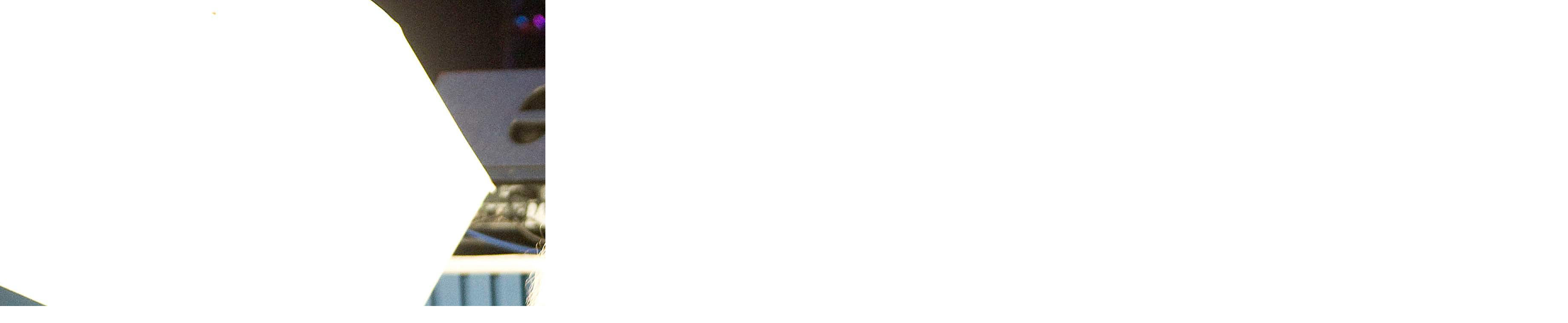

--- FILE ---
content_type: text/css
request_url: https://www.cantare.cz/style.1656676834.1.css
body_size: 9800
content:
@font-face {
  font-family: 'Regular';
  src: url("https://s3b.estranky.cz/img/d/1000000360/opensans-regular.eot");
  src: url("https://s3b.estranky.cz/img/d/1000000360/opensans-regular.eot?#iefix") format("embedded-opentype"), url("https://s3b.estranky.cz/img/d/1000000360/opensans-regular.woff") format("woff"), url("https://s3b.estranky.cz/img/d/1000000360/opensans-regular.ttf") format("truetype");
  font-weight: normal;
  font-style: normal;
}
@font-face {
  font-family: 'Italic';
  src: url("https://s3b.estranky.cz/img/d/1000000360/opensans-italic.eot");
  src: url("https://s3b.estranky.cz/img/d/1000000360/opensans-italic.eot?#iefix") format("embedded-opentype"), url("https://s3b.estranky.cz/img/d/1000000360/opensans-italic.woff") format("woff"), url("https://s3b.estranky.cz/img/d/1000000360/opensans-italic.ttf") format("truetype");
  font-weight: normal;
  font-style: normal;
}
@font-face {
  font-family: 'Light';
  src: url("https://s3b.estranky.cz/img/d/1000000360/opensans-light.eot");
  src: url("https://s3b.estranky.cz/img/d/1000000360/opensans-light.eot?#iefix") format("embedded-opentype"), url("https://s3b.estranky.cz/img/d/1000000360/opensans-light.woff") format("woff"), url("https://s3b.estranky.cz/img/d/1000000360/opensans-light.ttf") format("truetype");
  font-weight: normal;
  font-style: normal;
}
@font-face {
  font-family: 'Semibold';
  src: url("https://s3b.estranky.cz/img/d/1000000360/opensans-semibold.eot");
  src: url("https://s3b.estranky.cz/img/d/1000000360/opensans-semibold.eot?#iefix") format("embedded-opentype"), url("https://s3b.estranky.cz/img/d/1000000360/opensans-semibold.woff") format("woff"), url("https://s3b.estranky.cz/img/d/1000000360/opensans-semibold.ttf") format("truetype");
  font-weight: normal;
  font-style: normal;
}
.accessibility-links {
  position: absolute;
  top: -10000em;
}

#leaderboard-top {
  display: none!important;
  margin: 0 auto 15px;
   width: 85%;
}
@media(min-width: 991px) {
  #leaderboard-top {
    display: block!important;
  }
}
#m-leaderboard-top {
  display: block!important;
}
@media(min-width: 991px) {
  #m-leaderboard-top {
    display: none!important;
    margin: 0 auto 15px;
    width: 100%;
  }
}
#m-square-1 {
  display: block!important;
  margin: 5px auto;
  width: 95%;
}
@media(min-width: 991px) {
 #m-square-1 {
    display: none!important;
  }
}
#square-1 {
  display: none!important;
}
@media(min-width: 991px) {
 #square-1 {
    display: inline-block!important;
  }
}

#m-sticky {
  display: inline-block;
}
@media(min-width: 991px) {
  #m-sticky {
      display: none!important;
  }
}

* {
  -moz-box-sizing: border-box;
  -webkit-box-sizing: border-box;
  box-sizing: border-box;
}

.left, .head-left {
  text-align: left;
}

.right, .head-right {
  text-align: right;
}

.center, .head-center {
  text-align: center;
}

.justify {
  text-align: justify;
}

.left-float {
  float: left;
}

.right-float {
  float: right;
}

b, strong, th {
  font-family: "Semibold", Arial, sans-serif;
  font-weight: normal;
}

i {
  font-family: "Italic", Arial, sans-serif;
}

hr {
  display: none;
}

fieldset {
  border: 0;
  padding: 0;
}

.validation dd {
  margin-left: 0;
}

p {
  margin: 0 0 15px;
}

h2 {
  font-family: "Light", Arial, sans-serif;
  font-weight: normal;
  font-size: 2.375em;
  line-height: 1.2em;
  margin: 0 0 15px;
}

h3 {
  font-family: "Light", Arial, sans-serif;
  font-weight: normal;
  font-size: 1.250em;
}

h4 {
  font-family: "Light", Arial, sans-serif;
  font-weight: normal;
  font-size: 1.125em;
}

a, .admin div span, #nav-column tbody #archive-small td a {
  color: #F03A59;
}

#nav-column #calendar tbody a {
  background: #F03A59;
}

a {
  display: inline-block;
  text-decoration: none;
  -moz-transition: all 0.3s linear;
  -o-transition: all 0.3s linear;
  -webkit-transition: all 0.3s linear;
  transition: all 0.3s linear;
}
a:hover {
  text-decoration: underline;
}

@media screen and (-webkit-min-device-pixel-ratio: 0) {
  #breadcrumb-nav a, .article .under-article a, .folder .folder-info h3 a, #eshop .products .article h3 a, #shifter #shifter_wrap #shifter_footer .span3 h4 {
    text-shadow: 0.01em 0em #F03A59;
  }
}

@media screen and (-webkit-min-device-pixel-ratio: 0) {
  h3, h4, #breadcrumb-nav, .article .first strong, .article .under-article strong, .article .under-article .nr-comments, .article .under-article p, #archive h2 + h2, #archive .article + h2, #eshop #steps li {
    text-shadow: 0.01em 0em #848484;
  }
}

@media screen and (-webkit-min-device-pixel-ratio: 0) {
  #breadcrumb-nav span.separator, .folder .folder-info h3, #eshop .products .article h3, #eshop #steps li.active {
    text-shadow: none;
  }
}

/* Inputs */
input, input[type="text"], input[type="email"], input[type="password"], textarea, #mail-list-key, #key {
  border: 1px solid #DBDBDB;
  background: #f3f3f3;
  padding: 6px 5px;
  margin: 3px 0;
  font-family: "Regular", Arial, sans-serif;
  -moz-border-radius: 4px;
  -webkit-border-radius: 4px;
  border-radius: 4px;
  -moz-transition: all 0.3s linear;
  -o-transition: all 0.3s linear;
  -webkit-transition: all 0.3s linear;
  transition: all 0.3s linear;
}
input:focus, input[type="text"]:focus, input[type="email"]:focus, input[type="password"]:focus, textarea:focus, #mail-list-key:focus, #key:focus {
  background: #fcfcfc;
  outline: none;
}

.submit, #send-mail-list, #sendsearch {
  padding: 6px 20px;
  background: #000;
  border: 1px solid #000;
  color: #fff;
  cursor: pointer;
  -moz-transition: all 0.3s linear;
  -o-transition: all 0.3s linear;
  -webkit-transition: all 0.3s linear;
  transition: all 0.3s linear;
}
.submit:hover, .submit:focus, #send-mail-list:hover, #send-mail-list:focus, #sendsearch:hover, #sendsearch:focus {
  background: #323232;
  outline: none;
}

input[type="checkbox"], input[type="radio"] {
  border: none;
  background: none;
}

/* comments level */
.level1 {
  margin-left: 20px;
}

.level2 {
  margin-left: 40px;
}

.level3 {
  margin-left: 60px;
}

.level4 {
  margin-left: 80px;
}

.level5 {
  margin-left: 100px;
}

.level6 {
  margin-left: 120px;
}

.level7 {
  margin-left: 140px;
}

.level8 {
  margin-left: 160px;
}

.level9 {
  margin-left: 180px;
}

.clear {
  clear: both;
  height: 0;
  line-height: 0;
  font-size: 0;
  display: none;
  width: 1px;
}

#clear5, #clear6, #clear7, #perex-cont-clear, #gallery-cont-clear, #g-section-cont-clear, #a-section-cont-clear, #article-cont-clear {
  display: block;
}

/* Layout */
body {
  font: 1em/1.8em "Regular", Arial, sans-serif;
  margin: 0;
  color: #848484;
}

#whole-page {
  text-align: center;
}

#document {
  max-width: 1200px;
  *width: 1000px;
  margin: 0 auto;
  text-align: left;
}
.ie8 #document {
  width: 1000px;
}

#content {
  float: left;
  width: 75%;
  padding-right: 15px;
}

.full-width #content {
  width: 100%;
}

#nav-column {
  float: right;
  width: 25%;
  *width: 22%;
  padding-left: 15px;
  overflow: hidden;
}

#body {
  *zoom: 1;
  border-top: 1px solid #DBDBDB;
  margin-top: 30px;
  padding-top: 50px;
}
#body:after {
  content: "";
  display: table;
  clear: both;
}

img {
  border-width: 0;
}

/* Advertisement */
#sky-scraper-block { position: absolute; width: 300px; right: -300px; }

#sticky-box {
  position: relative;
  position: -webkit-sticky;
    position: sticky;
  top: 0;
  right: 0;
}

/* Sprite */
.comment .comment-headline .avatar, #eshop #basket input.add_basket {
  background: url("https://s3b.estranky.cz/img/d/1000000360/sprite.png") no-repeat;
}

/* Header*/
#header .inner_frame {
  height: 380px;
  background: url("/img/ulogo.636744.jpeg") no-repeat;
  background-position: 50% 0 !important;
}
#header .inner_frame h1 {
  font: 3em "Semibold", Arial, sans-serif;
  margin: 0 0 30px;
  padding: 15px 20px 0;
  height: 280px;
  overflow: hidden;
}
#header .inner_frame h1 a {
  color: #fff;
  text-shadow: 1px 1px 2px rgba(0, 0, 0, 0.25);
}
#header .inner_frame h1 a:hover {
  text-decoration: none;
}

/* Footer */
#footer {
  border-top: 1px solid #DBDBDB;
  margin-top: 35px;
  padding: 25px 0;
  font-size: 0.875em;
}
#footer .separator {
  margin: 0 13px;
  font-size: 1.286em;
  position: relative;
  top: 1px;
  font-family: "Light", Arial, sans-serif;
}
#footer p + p a {
  margin-right: 8px;
}
#footer .promolink {
  _display: none !important;
}

/* Menu */
.menu-toggle {
    position: absolute;
    margin-top: 10px;
    margin-right: 10px;
    right: 0;
    border: 0;
    outline: 0;
    padding: 10px;
    cursor: pointer;
    min-height: 35px;
    display: none;
    background: white;
    z-index: 99999;
}
.menu-toggle.menu-active {
    padding-bottom: 17px;
}
.menu-toggle span {
  border-top: 5px black solid;
    width: 30px;
    margin: 2px 0;
    display: block;
    transition: 0.3s all linear;
}
.menu-toggle.menu-active span:nth-of-type(1) {
  opacity: 0;
}
.menu-toggle.menu-active span:nth-of-type(2) {
  transform: rotate(45deg);
}
.menu-toggle.menu-active span:nth-of-type(3) {
  transform: rotate(-45deg);
  margin-top: -7px;
}
#navigation h2 {
  display: none;
}
#navigation menu {
  display: block;
  text-align: center;
  padding: 0;
  margin-bottom: 0;
}
#navigation menu li {
  display: inline-block;
  list-style: none;
  *display: inline;
}
#navigation menu li a {
  margin: 5px 10px;
  display: block;
  *display: inline;
  font-family: "Semibold", Arial, sans-serif;
  color: #a0a0a0;
  *white-space: nowrap;
   word-break: break-word;
}
#navigation menu li a:hover {
  color: #000;
  text-decoration: none;
}
#navigation menu li.current a {
  color: #000;
  text-decoration: none;
}

/* Submenu */
#navigation menu li ul.classic, #navigation menu li ul.submenu, #navigation menu li ul.click, #navigation menu li ul.onmouse {
  display: none;
}

#navigation menu li.submenu-over a {
  color: #000;
}

#navigation menu li.submenu-over ul.onmouse, #navigation menu li:hover ul.onmouse, #navigation menu li.submenu-over ul.click, #navigation menu li.submenu-over ul.classic {
  display: block;
}

#navigation menu li.submenu-over ul.onmouse, #navigation menu li:hover ul.onmouse, #navigation menu li.submenu-over ul.click {
  position: absolute;
  z-index: 99999;
  padding-left: 0;
  margin: 0;
  background: #fff;
  -moz-box-shadow: 3px 3px 0px 0px rgba(0, 0, 0, 0.12);
  -webkit-box-shadow: 3px 3px 0px 0px rgba(0, 0, 0, 0.12);
  box-shadow: 3px 3px 0px 0px rgba(0, 0, 0, 0.12);
}
#navigation menu li.submenu-over ul.onmouse li, #navigation menu li.submenu-over ul.onmouse li.current, #navigation menu li:hover ul.onmouse li, #navigation menu li:hover ul.onmouse li.current, #navigation menu li.submenu-over ul.click li, #navigation menu li.submenu-over ul.click li.current {
  float: none;
  border: 0;
  padding-left: 0;
  text-align: left;
  width: 100%;
}
#navigation menu li.submenu-over ul.onmouse li a, #navigation menu li.submenu-over ul.onmouse li.current a, #navigation menu li:hover ul.onmouse li a, #navigation menu li:hover ul.onmouse li.current a, #navigation menu li.submenu-over ul.click li a, #navigation menu li.submenu-over ul.click li.current a {
  min-width: 100px;
  width: 100%;
  *display: block;
  margin: 0;
  padding: 5px 10px;
  font-size: 0.875em;
  color: #a0a0a0;
}
#navigation menu li.submenu-over ul.onmouse li a:hover, #navigation menu li.submenu-over ul.onmouse li.current a:hover, #navigation menu li:hover ul.onmouse li a:hover, #navigation menu li:hover ul.onmouse li.current a:hover, #navigation menu li.submenu-over ul.click li a:hover, #navigation menu li.submenu-over ul.click li.current a:hover {
  color: #424242;
  background: #f5f5f5;
  background: rgba(245, 245, 245, 0.5);
}
.level_2 {
    position: absolute;
    padding: 10px 0;
    margin: 0;
    background: white;
}
#navigation menu li ul.level_2 > li {
    display: block;
    text-align: left;
    border: 2px solid #CCC;
    border-top: 1px solid #CCC;
    border-bottom: 1px solid #CCC;
}

/* Left colum */
#nav-column .section {
  margin-bottom: 25px;
}
#nav-column h2 {
  font-family: "Semibold", Arial, sans-serif;
  font-size: 1em;
  margin: 0 0 5px;
}
#nav-column ul {
  list-style-type: none;
  padding-left: 0;
  margin: 0;
}
#nav-column ul ul {
  padding-left: 20px;
  font-size: 0.938em;
}
#nav-column #languages h2 {
  margin-bottom: 16px;
}
#nav-column #languages a {
  margin-right: 10px;
  display: inline-block;
}
#nav-column #login label {
  display: block;
  width: 100%;
}
#nav-column #login label:last-of-type {
  margin-top: 8px;
}
#nav-column #login input {
  display: block;
  width: 190px;
}
#nav-column #login .clButton .submit {
  float: none;
  margin-top: 8px;
}
#nav-column #last-photo h2 {
  margin-bottom: 16px;
}
#nav-column #last-photo img {
  width: auto;
  height: auto;
  max-width: 90%;
  max-height: 260px;
  _width: 90%;
}
#nav-column #search fieldset, #nav-column #mail-list fieldset {
  padding: 0;
  margin: 0;
  border: 0;
}
#nav-column #search input, #nav-column #mail-list input {
  width: 190px;
}
#nav-column #search #send-mail-list, #nav-column #search #sendsearch, #nav-column #mail-list #send-mail-list, #nav-column #mail-list #sendsearch {
  *width: 202px;
  _width: 190px;
}
#nav-column th {
  font-family: "Semibold", Arial, sans-serif;
  font-size: 0.938em;
  font-weight: normal;
}
#nav-column #calendar caption {
  display: none;
}
#nav-column #calendar table {
  width: 230px;
  _width: 210px;
}
#nav-column #calendar table td, #nav-column #calendar table th {
  text-align: center;
}
#nav-column #calendar tbody a {
  color: #fff;
  display: block;
  -moz-border-radius: 15px;
  -webkit-border-radius: 15px;
  border-radius: 15px;
}
#nav-column #calendar tbody a:hover {
  text-decoration: none;
  filter: progid:DXImageTransform.Microsoft.Alpha(Opacity=80);
  opacity: 0.8;
}
#nav-column tbody #archive-small td a {
  background: transparent;
  display: inline;
}
#nav-column tbody #archive-small td a:hover {
  filter: progid:DXImageTransform.Microsoft.Alpha(enabled=false);
  opacity: 1;
  text-decoration: underline;
}
#nav-column #stats table {
  border-collapse: collapse;
}

/* Breadcrumb */
#breadcrumb-nav {
  font-family: "Light", Arial, sans-serif;
  font-size: 0.875em;
  margin-bottom: 20px;
}
#breadcrumb-nav span.separator {
  margin: 0 10px;
  font-size: 2em;
  position: relative;
  top: 5px;
  filter: progid:DXImageTransform.Microsoft.Alpha(Opacity=30);
  opacity: 0.3;
}

/* Content */
#perex {
  margin-bottom: 15px;
}

#articles .article h2 {
  margin-bottom: 0;
}
#articles .article .editor-area {
  margin: 0;
}

.article {
  margin-bottom: 45px;
}
.article .first {
  margin: 0;
  font-size: 0.875em;
}
.article .first strong {
  font-family: "Light", Arial, sans-serif;
  font-weight: 100;
}
.article .under-article {
  font-family: "Light", Arial, sans-serif;
  font-weight: 100;
  font-size: 0.875em;
  margin: 5px 0 10px;
}
.article .under-article a {
   word-break: break-word;
}
.article .under-article strong {
  font-family: "Light", Arial, sans-serif;
  font-weight: 100;
}
.article .under-article span span {
  margin: 0 8px;
  font-size: 1.286em;
  position: relative;
  top: 2px;
}
.article .under-article .inner_frame > .art-delimit-wa {
  display: none;
}
.article .editor-area {
  margin: 0 0 30px;
}
.article .editor-area .preview {
  margin-bottom: 10px;
  text-align: center;
  overflow: hidden;
  _width: 730px;
}

#section_subsections {
  margin-bottom: 40px;
  padding-bottom: 40px;
  border-bottom: 1px solid #DBDBDB;
}
#section_subsections h3 {
  margin-bottom: 0;
}

/* Comments */
#block-comments {
  clear: both;
}
#block-comments fieldset {
  padding: 0;
  border: 0;
}
#block-comments legend {
  display: none;
}
#block-comments dd {
  margin-left: 0;
}
#block-comments input {
  width: 240px;
}
#block-comments #c_validation {
  *width: 228px;
  _width: 240px;
}
#block-comments textarea {
  width: 98%;
}
#block-comments .submit {
  font-size: 1em;
}
#block-comments label {
  display: block;
  margin-top: 8px;
}
#block-comments #comments-form + script + h3 {
  margin: 50px 0 25px;
}

.comment {
  border-bottom: 1px solid #DBDBDB;
  padding-top: 20px;
  position: relative;
}
.comment.no-comments {
  padding-bottom: 20px;
}
.comment:first-of-type {
  border-top: 1px solid #DBDBDB;
}
.comment .comment-headline {
  *zoom: 1;
  margin-bottom: 8px;
}
.comment .comment-headline:after {
  content: "";
  display: table;
  clear: both;
}
.comment .comment-headline .avatar {
  width: 63px;
  height: 63px;
  margin-right: 20px;
  float: left;
  background-position: 7px 12px;
  background-color: #dfdfdf;
  -moz-border-radius: 4px;
  -webkit-border-radius: 4px;
  border-radius: 4px;
}
.comment .comment-headline h3 {
  font-size: 1.125em;
  font-family: "Regular", Arial, sans-serif;
  margin: 0;
  padding-right: 95px;
}
.comment .comment-headline span, .comment .comment-headline b, .comment .comment-headline i {
  font-size: 0.813em;
}
.comment .comment-answer {
  position: absolute;
  top: 22px;
  right: 0;
  font-size: 0.813em;
  text-transform: uppercase;
}

.admin .comment-headline .avatar {
  background-position: 7px -62px;
}

/* validation */
#c_validation, #c_validation_div {
  width: 240px;
}

/* List of pages */
.list-of-pages {
  text-align: center;
  margin: 40px 0;
}
.list-of-pages p {
  display: inline-block;
}
.list-of-pages span, .list-of-pages a {
  display: inline-block;
  margin: 0 3px 3px 0;
}
.list-of-pages span:hover, .list-of-pages a:hover {
  text-decoration: none;
}
.list-of-pages .numbers {
  padding: 0 10px !important;
}
.list-of-pages .numbers a {
  background: #000;
  color: #fff;
  min-width: 28px;
  min-height: 28px;
  vertical-align: middle;
  -moz-border-radius: 100px;
  -webkit-border-radius: 100px;
  border-radius: 100px;
  _color: #323232;
  _background: none;
}
.list-of-pages .numbers a:hover {
  background: #323232;
  _text-decoration: underline;
  _background: none;
}
.list-of-pages .numbers a + span {
  margin: 0 8px 3px 5px;
}
.list-of-pages .previous a, .list-of-pages .next a {
  color: #000;
  font-family: "Semibold", Arial, sans-serif;
  font-size: 0.875em;
}
.list-of-pages .previous a:hover, .list-of-pages .next a:hover {
  text-decoration: underline;
}

#paging {
  text-align: center;
  margin: 40px 0;
}
#paging span, #paging a {
  display: inline-block;
  margin: 0 3px 3px 0;
}
#paging span:hover, #paging a:hover {
  text-decoration: none;
}
#paging a {
  background: #000;
  color: #fff;
  min-width: 28px;
  min-height: 28px;
  vertical-align: middle;
  -moz-border-radius: 100px;
  -webkit-border-radius: 100px;
  border-radius: 100px;
  _color: #323232;
  _background: none;
}
#paging a:hover {
  background: #323232;
  _text-decoration: underline;
  _background: none;
}
#paging a + span {
  margin: 0 8px 3px 5px;
}
#paging #next {
  margin-left: 20px;
}
#paging #previous {
  margin-right: 20px;
}

#archive h2 + h2 {
  font-size: 1.250em;
  margin: 30px 0 15px;
}
#archive .article + h2 {
  font-size: 1.250em;
  margin-bottom: 25px;
}

#rss-channels ul {
  margin: 8px 0 30px;
}

/* Foto */
#photos .photo-wrap, #preview-folder .box, #thumbnav .box, .folder .photo-wrap, #photo-album-nav li .photo-wrap {
  width: 130px;
  height: 130px;
  float: left;
  margin: 15px 7px 0;
}
#photos .photo-wrap div, #preview-folder .box div, #thumbnav .box div, .folder .photo-wrap div, #photo-album-nav li .photo-wrap div {
  height: 130px;
  width: 130px;
  text-align: center;
  display: table;
  overflow: hidden;
}
#photos .photo-wrap div a, #preview-folder .box div a, #thumbnav .box div a, .folder .photo-wrap div a, #photo-album-nav li .photo-wrap div a {
  height: 100%;
  border: 0;
  display: table-cell;
}
#photos .photo-wrap div img, #preview-folder .box div img, #thumbnav .box div img, .folder .photo-wrap div img, #photo-album-nav li .photo-wrap div img {
  width: auto;
  height: auto;
  max-width: 120px;
  max-height: 120px;
}

#folders, #photo-album {
  *zoom: 1;
}
#folders:after, #photo-album:after {
  content: "";
  display: table;
  clear: both;
}

.folder {
  *zoom: 1;
  margin: 10px 0;
  padding: 0 0 15px 20px;
  float: left;
  width: 50%;
  *width: 46%;
}
.folder:after {
  content: "";
  display: table;
  clear: both;
}
.folder .photo-wrap {
  margin: 0;
}
.folder .folder-info {
  padding-left: 145px;
  *padding-left: 15px;
  height: 150px;
}
.folder .folder-info h3 {
  margin: -7px 0 5px;
  max-height: 56px;
  overflow: hidden;
}

#photo-album {
  margin-top: 30px;
}
#photo-album #block-comments {
  margin-top: 25px;
}

#slide #click, #slide .slidenav, #slide #timenav {
  text-align: center;
}
#slide .slidenav {
  font-size: 0.875em;
  position: relative;
}
#slide .slidenav div {
  position: absolute;
}
#slide .slidenav .back {
  left: 212px;
}
#slide .slidenav .forward {
  right: 212px;
}
#slide #timenav {
  margin-top: 10px;
  font-size: 0.875em;
}

#thumbnav {
  width: 465px;
  margin: 0 auto 25px;
}
#thumbnav .wrap {
  *zoom: 1;
}
#thumbnav .wrap:after {
  content: "";
  display: table;
  clear: both;
}
#thumbnav .box {
  width: 75px;
  height: 75px;
}
#thumbnav .box div {
  width: 75px;
  height: 75px;
}

.slidebar {
  overflow-x: scroll;
  overflow-y: hidden;
  width: 100%;
  white-space: nowrap;
  margin-bottom: 15px;
}
.slidebar a {
  margin-right: 3px;
}
.slidebar + script + .slidenav .back {
  left: 0;
}
.slidebar + script + .slidenav .forward {
  right: 0;
}

/* eShop */
#nav-column #login .clButton .submit {
  *width: 202px;
  _width: 190px;
}

#eshop #articles {
  border: 0;
}
#eshop fieldset.validation .validatin-images-set input {
  width: 240px;
  *width: 228px;
  _width: 240px;
}
#eshop .products {
  margin-bottom: 35px;
}
#eshop .products .article .editor-area {
  margin: 0 0 5px;
  height: 6.2em;
  *height: 5.7em;
  height: 6.1em;
  font-size: 0.875em;
}
#eshop .products .article span.price {
  font-weight: normal;
  font-family: "Semibold", Arial, sans-serif;
}
#eshop .photo-wrap div {
  *top: 64% !important;
}
#eshop .article h3, #eshop #photo-detail h3 {
  line-height: 1.25em;
}
#eshop .article .photo-wrap, #eshop #photo-detail .photo-wrap {
  border: 1px solid #DBDBDB;
  margin-top: 0;
}
#eshop .article .photo-wrap a, #eshop #photo-detail .photo-wrap a {
  display: inline-block;
  width: 128px;
}
#eshop #photo-detail {
  width: 272px;
}
#eshop #photo-detail #photo {
  width: 268px;
  border: 1px solid #DBDBDB;
  margin: 0 25px 0 0;
}
#eshop #photo-detail .photo-wrap {
  float: left;
  margin: 4px 4px 0 0;
  *margin: 2px 2px 0 0;
}
#eshop #product-detail .price {
  font-weight: normal;
  font-family: "Semibold", Arial, sans-serif;
  margin: 5px 0 0;
}
#eshop #product-detail p {
  margin: 0;
}
#eshop #panel {
  margin: 20px 0 50px;
  width: auto;
}
#eshop #panel .inner_frame {
  min-height: 13em;
  padding: 10px 16px;
}
#eshop #panel .panel-header ul {
  padding-left: 0;
}
#eshop #panel .panel-header li a {
  font-size: 1em;
  font-weight: normal;
  padding: 4px 16px;
  -moz-transition: none 1s;
  -o-transition: none 1s;
  -webkit-transition: none 1s;
  transition: none 1s;
}
#eshop #panel .panel-header li a:hover {
  text-decoration: none;
}
#eshop #panel #block-comments form {
  padding-bottom: 25px;
}
#eshop #panel .comment {
  padding: 15px 0;
}
#eshop #panel .comment:last-child {
  margin-bottom: 25px;
}
#eshop #basket input.amount {
  font-size: 1em;
  padding: 6px 2px;
  width: 48px;
  text-align: center;
  top: 0;
  _height: 33px;
}
#eshop #basket input.add_basket {
  padding: 6px 10px 6px 35px;
  _padding: 1px 10px;
  font-weight: normal;
  font-family: "Semibold", Arial, sans-serif;
  background-color: #f3f3f3;
  background-position: 8px -126px;
  -moz-border-radius: 4px;
  -webkit-border-radius: 4px;
  border-radius: 4px;
}
#eshop #basket input.add_basket:hover, #eshop #basket input.add_basket:focus {
  background-color: #fcfcfc;
}
*:first-child + html #eshop #basket input.add_basket {
  height: 35px;
  top: 2px;
}
#eshop .gennewmail input[type="text"] {
  width: 186px;
}
#eshop .gennewmail .submit {
  font-size: 1em;
}
#eshop .settings div.left-float, #eshop .settings div.right-float, #eshop .contact-info div.left-float, #eshop .contact-info div.right-float {
  width: 50%;
}
#eshop .settings #account_info, #eshop .settings #billing_address, #eshop .contact-info #account_info, #eshop .contact-info #billing_address {
  height: 325px;
  _height: 200px;
}
#eshop .settings .submit, #eshop .contact-info .submit {
  font-size: 1em;
}
#eshop .settings table label, #eshop .contact-info table label {
  display: inline-block;
  width: 115px;
}
#eshop .settings p, #eshop .contact-info p {
  clear: both;
  margin-top: 15px;
}
#eshop .settings input[type="text"], #eshop .settings input[type="password"], #eshop .contact-info input[type="text"], #eshop .contact-info input[type="password"] {
  padding: 8px 5px;
  width: 190px;
}
#eshop .settings #individual + label, #eshop .settings #firm + label, #eshop .settings #sameaddress + label, #eshop .contact-info #individual + label, #eshop .contact-info #firm + label, #eshop .contact-info #sameaddress + label {
  width: auto;
}
#eshop .settings fieldset, #eshop .contact-info fieldset {
  border-bottom: 1px solid #DBDBDB;
  padding-bottom: 20px;
}
#eshop .settings div fieldset, #eshop .contact-info div fieldset {
  border: 0;
  padding-bottom: 0;
}
#eshop .login-info fieldset {
  border-bottom: 1px solid #DBDBDB;
  padding-bottom: 20px;
}
#eshop .login-info input[type="text"], #eshop .login-info input[type="password"] {
  padding: 8px 5px;
  width: 190px;
}
#eshop .login-info p:first-child {
  margin: 0;
}
#eshop .login-info p label {
  display: inline-block;
  width: 109px;
}
#eshop .login-info .submit {
  font-size: 1em;
}
#eshop .contact-info fieldset {
  margin: 0;
}
#eshop .contact-info table {
  border-collapse: collapse;
}
#eshop .contact-info td {
  padding: 0;
}
#eshop .contact-info table span {
  color: #F00;
  margin-left: 3px;
}
#eshop .registration td input {
  width: 190px;
  padding: 8px 5px;
}
#eshop .registration .right-float {
  margin-right: 120px;
  *margin-right: 0;
}
.ie8 #eshop .registration .right-float {
  margin-right: 0;
}
#eshop .registration .submit {
  font-size: 1em;
}
#eshop .registration table {
  width: 100%;
}
#eshop .registration fieldset {
  border: 0;
  padding: 0;
}
#eshop #steps {
  margin-bottom: 10px;
}
#eshop #steps ul {
  padding-left: 0;
  margin-left: 0;
}
#eshop #steps li {
  margin-right: 20px;
  font-family: "Light", Arial, sans-serif;
  font-size: 0.875em;
}
#eshop #steps li:after {
  content: "/";
  position: absolute;
  font-family: "Light", Arial, sans-serif;
  font-size: 2em;
  margin-left: 10px;
  filter: progid:DXImageTransform.Microsoft.Alpha(Opacity=30);
  opacity: 0.3;
}
#eshop #steps li:last-of-type:after {
  display: none;
}
#eshop #steps li.active {
  font-family: "Semibold", Arial, sans-serif;
  font-size: 1em;
}
#eshop #basket_preview_form tbody tr td, #eshop #confirm tbody tr td, #eshop #orderdone tr td {
  border-collapse: collapse;
  border-top: 1px solid #DBDBDB;
  padding: 2px 0;
}
#eshop #basket_preview_form table .border_fix td, #eshop #basket_preview_form table tr .price {
  border: none;
}
#eshop #basket_preview_form input.submit {
  font-size: 1em;
}
#eshop #basket_preview_form td.title {
  *width: 38%;
}
.ie8 #eshop #basket_preview_form td.title {
  width: 38%;
}
#eshop #basket_preview_form td.coupon input.couponText {
  width: 100px;
  padding: 8px 5px;
  position: relative;
  top: -1px;
}
#eshop #basket_preview_form table {
  margin-bottom: 20px;
}
#eshop #basket_preview_form fieldset p {
  float: left;
  margin-right: 5px;
}
#eshop #basket_preview_form .submit {
  *padding: 3px 0;
  _padding: 6px 10px;
}
#eshop #basket_preview_form a.submit {
  position: relative;
  top: 7px;
  -moz-border-radius: 4px;
  -webkit-border-radius: 4px;
  border-radius: 4px;
  *white-space: nowrap;
  *padding: 6px 20px;
  *top: 6px;
  _top: 3px;
}
#eshop #basket_preview_form a.submit:hover {
  text-decoration: none;
}
#eshop #basket_preview_form .wrap ul {
  padding-left: 0;
  margin-left: 0;
}
#eshop #basket_preview_form li {
  margin: 5px 0;
}
#eshop #basket_preview_form li div {
  line-height: 1.3em;
  margin-left: 18px;
}
#eshop #basket_preview_form td.price {
  font-weight: normal;
  font-family: "Semibold", Arial, sans-serif;
}
#eshop #confirm fieldset.right {
  border-top: 1px solid #DBDBDB;
}
#eshop #confirm .price {
  font-weight: normal;
  font-family: "Semibold", Arial, sans-serif;
}
#eshop #confirm .submit {
  font-size: 1em;
  margin-top: 20px;
}
#eshop .order_account .price {
  font-weight: normal;
  font-family: "Semibold", Arial, sans-serif;
}
#eshop .order_account table#basket_preview_form {
  border-bottom: 1px solid #DBDBDB;
}
#eshop #contactaddress, #eshop #basketpayments, #eshop #baskettransport, #eshop #deliveraddress {
  _width: 49%;
}

/* Adv */
#mess-ahead {
  margin-bottom: 30px;
}

#shifter #shifter_wrap {
  width: 880px;
}
#shifter #shifter_wrap #shifter_footer .span3 {
  height: 200px;
}
#shifter #shifter_wrap #shifter_footer .span3 h4 {
  line-height: 1.3em;
  font-size: 0.813em;
  margin: 0;
}
#shifter #shifter_wrap #shifter_terms a {
  font-size: 0.813em;
  margin-right: 15px;
}
#shifter #shifter_wrap #shifter_title h3#shifter_t_2 {
  margin-right: 262px;
}
#shifter .category a {
  line-height: 1.2em;
  font-size: 0.875em;
  font-family: "Semibold", Arial, sans-serif;
}
.text-picture {
  max-width:100%;
  height:auto !important;
}

@media (max-width: 1250px) {
  #document {
    width: 100%;
  }

  #body {
    padding: 0 20px;
  }

  #header .inner_frame {
    -moz-background-size: cover !important;
    -o-background-size: cover !important;
    -webkit-background-size: cover !important;
    background-size: cover !important;
  }

  .article .editor-area .preview img {
    width: 100%;
    height: auto;
  }

  #nav-column #calendar table {
    width: 100%;
  }

  #eshop .registration .right-float {
    margin-right: 0;
  }
}
@media (max-width: 1000px) {
  #mess-ahead {
    display: none;
  }
}
@media (max-width: 900px) {
  body {
    font-size: 0.938em;
  }

  #header .inner_frame {
    height: 200px;
  }
  #header .inner_frame h1 {
    margin: 0;
    height: 180px;
    font-size: 2.500em;
  }

  #body {
    margin-top: 15px;
    padding-top: 30px;
  }

  #nav-column #login input, #nav-column #search input, #nav-column #mail-list input {
    width: 100%;
  }

  #photos .photo-wrap, #preview-folder .box, #thumbnav .box, .folder .photo-wrap, #photo-album-nav li .photo-wrap {
    width: 75px;
    height: 75px;
    margin: 10px 5px 0;
  }
  #photos .photo-wrap div, #preview-folder .box div, #thumbnav .box div, .folder .photo-wrap div, #photo-album-nav li .photo-wrap div {
    height: 75px;
    width: 75px;
  }
  #photos .photo-wrap div img, #preview-folder .box div img, #thumbnav .box div img, .folder .photo-wrap div img, #photo-album-nav li .photo-wrap div img {
    max-width: 75px;
    max-height: 75px;
  }

  .folder .folder-info {
    padding-left: 85px;
    height: 175px;
  }
  .folder .photo-wrap {
    margin: 0;
  }
  .folder .folder-info h3, .folder .folder-info div {
    line-height: 1.3em;
  }
  .folder .folder-info h3 {
    max-height: 50px;
  }
  .folder .folder-info div {
    margin-bottom: 3px;
  }

  #shifter #shifter_wrap {
    width: auto;
    position: relative;
  }
  #shifter #shifter_wrap h3#shifter_t_2 {
    position: absolute;
    left: 5px;
    top: 250px;
  }
  #shifter #shifter_wrap #selfpromo {
    margin-top: 25px;
  }
}
@media (max-width: 950px) {
  #eshop .settings div.left-float, #eshop .settings div.right-float, #eshop .contact-info div.left-float, #eshop .contact-info div.right-float {
    width: 100%;
  }
  #eshop .settings #account_info, #eshop .settings #billing_address, #eshop .contact-info #account_info, #eshop .contact-info #billing_address {
    height: auto;
  }
}
@media (max-width: 850px) {
  #eshop .registration .right-float, #eshop .registration .left-float {
    float: none;
  }
}
@media (max-width: 750px) {
  #mess-ahead {
    display: none !important;
  }

  #content {
    width: 72%;
  }

  #nav-column {
    width: 28%;
  }
}
@media (max-width: 650px) {
  #content, #nav-column {
    width: 100%;
    float: none;
  }

  #content {
    padding-right: 0;
  }

  #nav-column {
    padding: 20px 0 0;
  }
  #nav-column .section {
    width: 46%;
    display: inline-block;
    margin: 0 5px 25px;
    vertical-align: top;
    text-align: left;
  }
  #nav-column .column .column {
    width: 46%;
    display: inline-block;
  }
  #nav-column .column .column .section {
    width: 100%;
    margin-top: -19px;
  }
  #nav-column #last-photo img {
    max-width: 75px;
    max-height: 75px;
  }
}
@media (max-width: 565px) {
  #eshop #photo-detail {
    float: none;
  }

  #shifter #shifter_wrap h3#shifter_t_2 {
    position: absolute;
    left: 5px;
    top: 450px;
  }
}
@media (max-width: 500px) {
  .folder {
    float: none;
    width: 100%;
    height: auto;
    padding-right: 0;
  }
  .folder .folder-info {
    height: auto;
  }
  .folder .photo-wrap {
    margin-top: 7px;
  }

  #eshop .products .article {
    padding-bottom: 0;
  }
}
@media (max-width: 450px) {
  #nav-column .section {
    margin: 0 0 25px;
  }
  #nav-column .section, #nav-column .column .column {
    width: 100%;
  }

  .comment .comment-headline .avatar {
    display: none;
  }

  #eshop #basket_preview_form td.title, #eshop #confirm td.title {
    width: 35%;
  }
}
@media (max-width: 400px) {
  #eshop #panel .panel-header li a {
    font-size: 0.750em;
  }

  #block-comments .comment {
    margin-left: 0;
  }
}
@media (max-width: 350px) {
  #shifter #shifter_wrap #shifter_title h3#shifter_t_2, #shifter #shifter_wrap #selfpromo {
    display: none;
  }

  #eshop .settings table label, #eshop .contact-info table label {
    width: auto;
  }
}

@media only screen and (max-width: 991px) {
  
  #whole-page {
    overflow: hidden;
  }
  body {
    width: 100% !important;
  }
    .menu-toggle {
      display: block;
  }
  #navigation nav {
    display: none;
  }
  #navigation.menu-active nav {
    display: block;
  }
  #navigation menu li {
      display: block;
      border-bottom: 1px solid #dbdbdb;
  }
  #navigation menu li a {
        font-size: 18px;
        padding: 10px 0;
        margin: 0;
  }
  .level_2 {
    display: none !important;
  }
}

/* Galerie responsive */
#smLightbox_title {
  max-width:750px;
  position:relative;
  box-sizing: border-box;
  padding:0 10px;
}
#smLightbox_description {
  max-width:100%;
  position:relative;
  padding:5px 10px 0;
  box-sizing: border-box;
  top:10px !important;
}
#smLightbox_container {
  max-width: 100%;
    overflow: hidden;
}
@media only screen and (max-width: 991px) {
  #smLightbox_title {
    margin-top:30px ;
  }
}

/* ------------- CUSTOM GALLERY ---------------- */
/* INIT SLIDER STYLES  */
.initSlider,
.initSlider *,
.initSlider *::after,
.initSlider *::before {
  -webkit-box-sizing: border-box;
  box-sizing: border-box;
}

 

.slide.hide,
.slide.hideSlide {
  display: none !important;
}

 

.initSlider {
  position: relative;
  z-index: 1;
  display: inline-block;
  width: 100%;
  height: 100%;
  overflow: hidden;
  opacity: 1;
}
.initSlider .firstImg {
  position: absolute;
  top: 0;
  bottom: 0;
  right: 100%;
}

 

.initSlider .lastImg {
  position: absolute;
  top: 0;
  bottom: 0;
  left: 100%;
}
.initSlider img {
  -webkit-user-select: none;
  -moz-user-select: -moz-none;
  -moz-user-select: none;
  -ms-user-select: none;
  user-select: none;
  -webkit-touch-callout: none;
  -webkit-user-drag: none;
  user-drag: none;
}

 

.initSlider .slide {
  position: relative;
  display: inline-block;
  float: left;
  overflow: hidden;
  text-align: center;
}

 

.initSlider .slide a {
  z-index: 55;
}

 

.initSlider .containerGallery {
  position: relative;
  display: inline-block;
}

 

.initSlider .slider__arrow {
  position: absolute;
  top: 0;
  bottom: 0;
  width: 40px;
  background: rgba(0, 0, 0, 0.4);
}
/* end INIT SLIDER STYLES */

 

/* SLIDER GALLERY STYLES  */
@media screen and (-webkit-min-device-pixel-ratio:0) { 
  body[data-slider-open="true"] {
     background: #000;
  }
}
body[data-slider-open="true"] {
  overflow: hidden;
}
body[data-slider-open="true"] .slider-gallery {
  display: block;
}

 

.slider-gallery {
  position: fixed;
  z-index: 100000;
  padding: 5px 0;
  left: 0;
  right: 0;
  top: 0;
  bottom: 0;
  width: 100%;
  height: 100%;
  overflow: auto;
  background-color: #000;
  display: none;
}
.slider-gallery .slider-gallery__header {
  display: -webkit-box;
  display: -ms-flexbox;
  display: flex;
   -webkit-box-orient: horizontal;
    -webkit-box-direction: normal;
        -ms-flex-flow: row wrap;
            flex-flow: row wrap;
  -webkit-box-align: center;
      -ms-flex-align: center;
          align-items: center;
  -webkit-box-pack: justify;
      -ms-flex-pack: justify;
          justify-content: space-between;
  padding: 0 15px 10px;
  margin-top: 15px;
}
.slider-gallery .slider-gallery__title {
  font-size: 20px;
  font-weight: 700;
  text-transform: uppercase;
  text-align: left;
 -webkit-box-flex: 1;
   -ms-flex: 1;
    flex: 1;
}
.slider-gallery .slider-gallery__position {
  font-size: 1.42857rem;
  -webkit-box-flex: 1;
   -ms-flex: 1;
    flex: 1;
}
.slider-gallery .slider-gallery__count {
  display: -webkit-box;
  display: -ms-flexbox;
  display: flex;
  -webkit-box-align: center;
      -ms-flex-align: center;
          align-items: center;
-webkit-box-pack: center;
    -ms-flex-pack: center;
        justify-content: center;
  color: inherit;
}
.slider-gallery .slider-gallery__header-box {
  display: -webkit-box;
  display: -ms-flexbox;
  display: flex;
  -webkit-box-align: center;
      -ms-flex-align: center;
          align-items: center;
  -webkit-box-pack: end;
      -ms-flex-pack: end;
          justify-content: flex-end;
  -webkit-box-flex: 1;
   -ms-flex: 1;
    flex: 1;
}
.slider-gallery .slider-gallery__close {
  padding-left: 5px;
 cursor: pointer;
}

 

.slider-gallery .slider-gallery__close:hover {
  opacity: 0.6;
}
.slider-gallery .slider-gallery__description-box {
  display: -webkit-box;
  display: -ms-flexbox;
  display: flex;
  -webkit-box-orient: vertical;
    -webkit-box-direction: normal;
        -ms-flex-flow: column wrap;
            flex-flow: column wrap;
  -webkit-box-align: center;
      -ms-flex-align: center;
          align-items: center;
  -webkit-box-pack: center;
      -ms-flex-pack: center;
          justify-content: center;
  padding: 10px 10px 0;
  line-height: 1.5;
}

 

.slider-gallery .slider-gallery__description,
.slider-gallery .slider-gallery__comment {
  margin: 0;
  font-size: 1rem;
  font-weight: 400;
  color: #eee;
  text-align: left;
}

 

.slider-gallery .slider-gallery__comment {
  font-size: 0.7rem;
}

 

.slider-gallery .slider-gallery__arrow {
  position: absolute;
  top: 0;
  bottom: 55px;
  display: -webkit-box;
  display: -ms-flexbox;
  display: flex;
  -webkit-box-align: center;
      -ms-flex-align: center;
          align-items: center;
  margin: 0;
  color: transparent;
  text-decoration: none;
  cursor: pointer;
}
.slider-gallery .slider-gallery__arrow {
  width: 30px;
}

 

.slider-gallery .slider-gallery__arrow:hover {
  opacity: 0.6;
}

 

.slider-gallery .slider-gallery__arrow-prev {
  left: 0;
  width: 30%;
}

 

.slider-gallery .slider-gallery__arrow-next {
  right: 0;
  -webkit-box-pack: end;
      -ms-flex-pack: end;
          justify-content: flex-end;
  width: 70%;
}

 

.slider-gallery .slider-gallery__arrow-icon {
   border: solid #fff;
    border-width: 0 4px 4px 0;
    display: inline-block;
    padding: 8px;
    position: relative;
}

 

.slider-gallery .slider-gallery__arrow-prev-icon {
    transform: rotate(135deg);
    -webkit-transform: rotate(135deg);
    left: 10px;
}

 

.slider-gallery .slider-gallery__arrow-next-icon {
    transform: rotate(-45deg);
    -webkit-transform: rotate(-45deg);
    right: 10px;
}

 

.slider-gallery .slider-gallery__slider {
  position: relative;
  height: 80vh;
  min-height: 700px;
}

 

.slider-gallery .slider-gallery__slide {
  height: 100%;
}

 

.slider-gallery .slider-gallery__container {
   position: relative;
   height: 89vh;
   height: calc(100vh - 65px);
   padding: 0 15px;
}

 

.slider-gallery .slider-gallery__wrap {
  display: -webkit-box;
  display: -ms-flexbox;
  display: flex;
  -webkit-box-orient: vertical;
  -webkit-box-direction: normal;
      -ms-flex-direction: column;
          flex-direction: column;
  height: 100%;
  text-align: center;
}

 

.slider-gallery .slider-gallery__box {
  display: -webkit-box;
  display: -ms-flexbox;
  display: flex;
  -webkit-box-orient: vertical;
  -webkit-box-direction: normal;
      -ms-flex-direction: column;
          flex-direction: column;
  -webkit-box-align: center;
      -ms-flex-align: center;
          align-items: center;
  -webkit-box-pack: center;
      -ms-flex-pack: center;
          justify-content: center;
  -webkit-box-flex: 1;
      -ms-flex: 1;
          flex: 1;
  width: 100%;
  height: 100%;
  max-width: 90%;
  max-height: 100%;
  margin: auto;
  overflow: hidden;
}

 

.slider-gallery .slider-gallery__img {
  width: auto;
  height: auto;
  max-width: 100%;
  max-height: 100%;
}

 

.slider-gallery .containerGallery {
    height: 100%;
}

 

@media (max-width: 650px) {
  .slider-gallery .slider-gallery__container {
     padding: 0;
  }
}
/* end SLIDER GALLERY STYLES */

 

/* Foto (vyjmutí #photos definicí -> nově má samostané styly ) */
#preview-folder .box, #thumbnav .box, .folder .photo-wrap, #photo-album-nav li .photo-wrap {
  width: 130px;
  height: 130px;
  float: left;
  margin: 15px 7px 0;
}
#preview-folder .box div, #thumbnav .box div, .folder .photo-wrap div, #photo-album-nav li .photo-wrap div {
  height: 130px;
  width: 130px;
  text-align: center;
  display: table;
  overflow: hidden;
}
#preview-folder .box div a, #thumbnav .box div a, .folder .photo-wrap div a, #photo-album-nav li .photo-wrap div a {
  height: 100%;
  border: 0;
  display: table-cell;
}
#preview-folder .box div img, #thumbnav .box div img, .folder .photo-wrap div img, #photo-album-nav li .photo-wrap div img {
  width: auto;
  height: auto;
  max-width: 120px;
  max-height: 120px;
}

 

@media (max-width: 900px) {
  #preview-folder .box, #thumbnav .box, .folder .photo-wrap, #photo-album-nav li .photo-wrap {
    width: 75px;
    height: 75px;
    margin: 10px 5px 0;
  }
  #preview-folder .box div, #thumbnav .box div, .folder .photo-wrap div, #photo-album-nav li .photo-wrap div {
    height: 75px;
    width: 75px;
  }
 #preview-folder .box div img, #thumbnav .box div img, .folder .photo-wrap div img, #photo-album-nav li .photo-wrap div img {
    max-width: 75px;
    max-height: 75px;
  }
}

 

/* speciální úprava pro detail galerie */
#photos {
  display: -webkit-box;
  display: -ms-flexbox;
  display: flex;
  -webkit-box-orient: horizontal;
  -webkit-box-direction: normal;
  -ms-flex-flow: row wrap;
  flex-flow: row wrap;
  -webkit-box-pack: justify;
  -ms-flex-pack: justify;
   justify-content: space-between;
}
#photos::after {
    content: "";
    flex: auto;
}
#photos .slide {
  width: 130px;
  height: 130px;
  float: left;
  margin: 15px 7px 0;
}
#photos .slider-gallery__wrap {
  height: 130px;
  width: 130px;
  text-align: center;
  display: table;
  overflow: hidden;
}
#photos .slider-gallery__box {
  height: 100%;
  border: 0;
  display: table-cell;
}
#photos .slider-gallery__img {
  width: auto;
  height: auto;
  max-width: 120px;
  max-height: 120px;
  cursor: pointer;
}
#photos .slider-gallery__description-box {
   display: none;
}

 

@media (max-width: 900px) {
  #photos .slide {
    width: 75px;
    height: 75px;
    margin: 10px 5px 0;
  }
  #photos  .slider-gallery__wrap {
    height: 75px;
    width: 75px;
  }
  #photos .slider-gallery__img {
    max-width: 75px;
    max-height: 75px;
  }
}
/* Galerie responsive END */